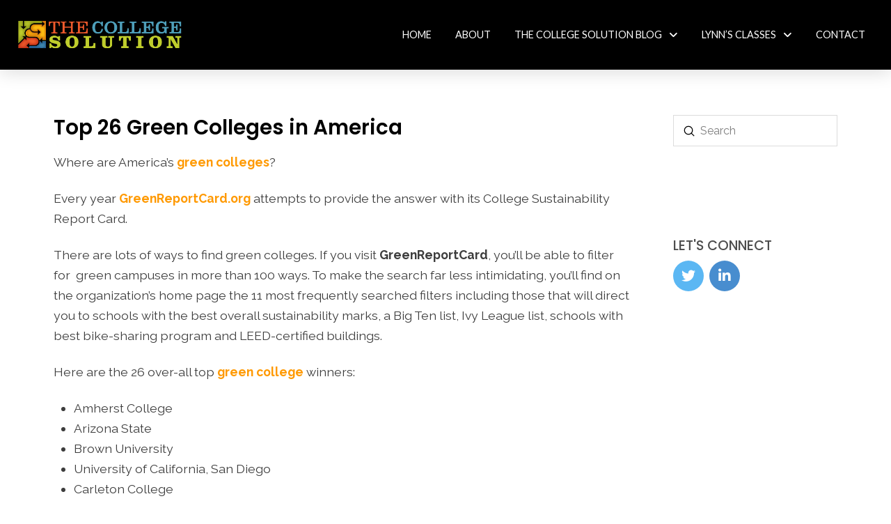

--- FILE ---
content_type: text/css
request_url: https://thecollegesolution.com/wp-content/themes/pro-child/style.css?ver=6.7.10
body_size: 1078
content:
/*

Theme Name: Pro &ndash; Child Theme
Theme URI: https://theme.co/pro/
Author: Themeco
Author URI: https://theme.co/
Description: Make all of your modifications to Pro in this child theme.
Version: 1.0.0
Template: pro

*/

/*---------------------------------------------------------------------------------------------------------------------------------------------------*/
/* TheCollegeSolution.com /// 
/*---------------------------------------------------------------------------------------------------------------------------------------------------*/




/*---------------------------------------------------------------------------------------------------------------------------------------------------*/
/* Globals /// 
/*---------------------------------------------------------------------------------------------------------------------------------------------------*/

:root{
	--var-name-1:rgba(75,75,75,1);		/* "Color Manager Name" */
	--var-name-2:rgba(75,75,75,1);		/* "Color Manager Name" */
	--var-name-3:rgba(75,75,75,1);		/* "Color Manager Name" */
	--var-name-4:rgba(75,75,75,1);		/* "Color Manager Name" */
	--var-name-5:rgba(75,75,75,1);		/* "Color Manager Name" */
	--var-name-6:rgba(75,75,75,1);		/* "Color Manager Name" */
	--var-name-7:rgba(75,75,75,1);		/* "Color Manager Name" */
	--var-name-8:rgba(75,75,75,1);		/* "Color Manager Name" */
} 

/*min-height-fast-hack{min-height:490px;height:auto !important;height:490px;}*/

/*---------------------------------------------------------------------------------------------------------------------------------------------------*/
/* HEADER /// 
/*---------------------------------------------------------------------------------------------------------------------------------------------------*/
/* Add un-darker to the bar you want to affect */
.un-darker {
	background-color:rgba(0,0,0,0) !important;
	-webkit-transition: background-color 500ms ease-in-out;
	-ms-transition: background-color 500ms ease-in-out;
	transition: background-color 500ms ease-in-out;
}

.darker {
	background-color:rgba(0,0,0,0.9) !important;
	-webkit-transition: background-color 750ms ease-in-out;
	-ms-transition: background-color 750ms ease-in-out;
	transition: background-color 750ms ease-in-out;
}


/*---------------------------------------------------------------------------------------------------------------------------------------------------*/
/* HELPER CLASSES v2.6 /// 
/*---------------------------------------------------------------------------------------------------------------------------------------------------*/
.bump5{height:5px;}
.bump10{height:10px;}
.bump15{height:15px;}
.bump20{height:20px;}
.bump25{height:25px;}
.bump30{height:30px;}
.bump35{height:35px;}
.bump40{height:40px;}
.bump45{height:45px;}
.bump50{height:50px;}
.bump55{height:55px;}
.bump60{height:60px;}
.bump65{height:65px;}
.bump70{height:70px;}
.bump75{height:75px;}
.bump80{height:80px;}
.bump85{height:85px;}
.bump90{height:90px;}
.bump95{height:95px;}
.bump100{height:100px;}
.bump150{height:150px;}
.bump200{height:200px;}
.bump250{height:250px;}
.bump300{height:300px;}
.bump350{height:350px;}
.bump400{height:400px;}
.bump450{height:450px;}
.bump500{height:500px;}
.row-1800, .row1800, .max1800{max-width:1800px !important;}
.row-1750, .row1750, .max1750{max-width:1750px !important;}
.row-1700, .row1700, .max1700{max-width:1700px !important;}
.row-1650, .row1650, .max1650{max-width:1650px !important;}
.row-1600, .row1600, .max1600{max-width:1600px !important;}
.row-1550, .row1550, .max1550{max-width:1550px !important;}
.row-1500, .row1500, .max1500{max-width:1500px !important;}
.row-1450, .row1450, .max1450{max-width:1450px !important;}
.row-1400, .row1400, .max1400{max-width:1400px !important;}
.row-1350, .row1350, .max1350{max-width:1350px !important;}
.row-1300, .row1300, .max1300{max-width:1300px !important;}
.row-1250, .row1250, .max1250{max-width:1250px !important;}
.row-1200, .row1200, .max1200{max-width:1200px !important;}
.row-1150, .row1150, .max1150{max-width:1150px !important;}
.row-1100, .row1100, .max1100{max-width:1100px !important;}
.row-1050, .row1050, .max1050{max-width:1050px !important;}
.row-1000, .row1000, .max1000{max-width:1000px !important;}
.row-950, .row950, .max950{max-width:950px !important;}
.row-900, .row900, .max900{max-width:900px !important;}
.row-850, .row850, .max850{max-width:850px !important;}
.row-800, .row800, .max800{max-width:800px !important;}
.row-750, .row750, .max750{max-width:750px !important;}
.row-700, .row700, .max700{max-width:700px !important;}
.row-650, .row650, .max650{max-width:650px !important;}
.row-600, .row600, .max600{max-width:600px !important;}
.row-550, .row550, .max550{max-width:550px !important;}
.row-500, .row500, .max500{max-width:500px !important;}
.row-450, .row450, .max450{max-width:450px !important;}
.row-400, .row400, .max400{max-width:400px !important;}
.row-350, .row350, .max350{max-width:350px !important;}
.row-300, .row300, .max300{max-width:300px !important;}
.background-fixed .x-bg-layer-lower-image{background-attachment:fixed !important}


/*---------------------------------------------------------------------------------------------------------------------------------------------------*/
/* GRAVITY FORMS // OTHER FORMS /// 
/*---------------------------------------------------------------------------------------------------------------------------------------------------*/
.newsletter-opt-in-form input[type="submit"]{width:100%;height:50px;color:#bb961f;text-shadow:none;font-weight:bold;background:rgba(0,0,0,0.49);border-radius:0;border:1px solid #606060}
.newsletter-opt-in-form input[type="submit"]:hover{background:#bb961f;color:#fff;border:1px solid #bb961f}

.single .newsletter-opt-in-form input[type="submit"]{width:100%;height:50px;color:#fff;text-shadow:none;font-weight:bold;background:#de9824;border-radius:0;border:1px solid #fff}
.single .newsletter-opt-in-form input[type="submit"]:hover{background:#c78820;color:#fff;border:1px solid #fff}

.main-contact-form input[type="submit"]{width:200px;height:50px;color:#fff;text-shadow:none;font-weight:bold;background:#ff9900;border-radius:0;border:1px solid #ff9900}
.main-contact-form input[type="submit"]:hover{background:#000;color:#fff;border:1px solid #000}

.x-comment-form input[type="submit"]{width:200px;height:50px;color:#fff;text-shadow:none;font-weight:bold;background:#ff9900;border-radius:0;border:1px solid #ff9900}
.x-comment-form input[type="submit"]:hover{background:#000;color:#fff;border:1px solid #000}

.wlm_inpageloginform input[type="submit"]{width:200px;height:50px;color:#fff;text-shadow:none;font-weight:bold;background:#ff9900;border-radius:0;border:1px solid #ff9900}
.wlm_inpageloginform input[type="submit"]:hover{background:#000;color:#fff;border:1px solid #000}

.wlm_inpageloginform .fld{height:50px;border-radius:0;}

/*---------------------------------------------------------------------------------------------------------------------------------------------------*/
/* WISHLIST LOGIC PAGE(s) /// 
/*---------------------------------------------------------------------------------------------------------------------------------------------------*/
.single-college-cost-lab .entry-content{margin-top:0;}
img.class-login-logos{border: 1px solid #f2f2f2}

/*---------------------------------------------------------------------------------------------------------------------------------------------------*/
/* SINGLE COLLEGE COST LAB POSTS /// 
/*---------------------------------------------------------------------------------------------------------------------------------------------------*/
.page-template-wl-logic .entry-content{margin-top:0;}

/*---------------------------------------------------------------------------------------------------------------------------------------------------*/
/* HIDE 'EM /// 
/*---------------------------------------------------------------------------------------------------------------------------------------------------*/

/*---------------------------------------------------------------------------------------------------------------------------------------------------*/
/* MEDIA QUERIES /// 
/*---------------------------------------------------------------------------------------------------------------------------------------------------*/
@media (max-width: 1180px) {

}


@media (max-width: 767px) {
	
}

--- FILE ---
content_type: text/plain
request_url: https://www.google-analytics.com/j/collect?v=1&_v=j102&a=2021834619&t=pageview&_s=1&dl=https%3A%2F%2Fthecollegesolution.com%2Ftop-26-green-colleges-in-america%2F&ul=en-us%40posix&dt=Top%2026%20Green%20Colleges%20in%20America&sr=1280x720&vp=1280x720&_u=YEBAAEABAAAAACAAI~&jid=28029514&gjid=2051340294&cid=326280907.1767007814&tid=UA-47049586-2&_gid=1440580055.1767007814&_r=1&_slc=1&gtm=45He5ca1n81T783SJBv853268841za200zd853268841&gcd=13l3l3l3l1l1&dma=0&tag_exp=103116026~103200004~104527907~104528500~104684208~104684211~105391253~115583767~115938465~115938469~116184927~116184929~116251938~116251940&z=447838480
body_size: -453
content:
2,cG-JETXSJX7NB